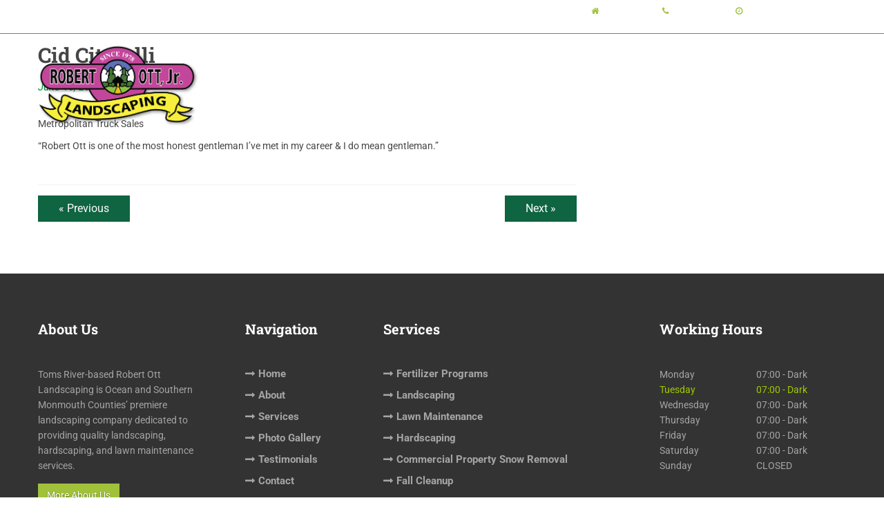

--- FILE ---
content_type: text/html; charset=UTF-8
request_url: https://ottlandscaping.com/testimonial/cid-citarelli/
body_size: 8182
content:
<!DOCTYPE html><html lang="en"><head><meta charset="utf-8"><meta http-equiv="X-UA-Compatible" content="IE=edge"><meta id="nwviewport" name="viewport" content="width=device-width, initial-scale=1"><meta name="google-site-verification" content="94E_KApyZ5mTJ_9lWAR3GrF-zmm3rb-rV9W0Yv9e5XI" /><title>Cid Citarelli | Robert Ott Landscaping</title><link rel="apple-touch-icon" sizes="57x57" href="https://ottlandscaping.com/assets/icons/apple-icon-57x57.png?ver=1.0.0.7"><link rel="apple-touch-icon" sizes="60x60" href="https://ottlandscaping.com/assets/icons/apple-icon-60x60.png?ver=1.0.0.7"><link rel="apple-touch-icon" sizes="72x72" href="https://ottlandscaping.com/assets/icons/apple-icon-72x72.png?ver=1.0.0.7"><link rel="apple-touch-icon" sizes="76x76" href="https://ottlandscaping.com/assets/icons/apple-icon-76x76.png?ver=1.0.0.7"><link rel="apple-touch-icon" sizes="114x114" href="https://ottlandscaping.com/assets/icons/apple-icon-114x114.png?ver=1.0.0.7"><link rel="apple-touch-icon" sizes="120x120" href="https://ottlandscaping.com/assets/icons/apple-icon-120x120.png?ver=1.0.0.7"><link rel="apple-touch-icon" sizes="144x144" href="https://ottlandscaping.com/assets/icons/apple-icon-144x144.png?ver=1.0.0.7"><link rel="apple-touch-icon" sizes="152x152" href="https://ottlandscaping.com/assets/icons/apple-icon-152x152.png?ver=1.0.0.7"><link rel="apple-touch-icon" sizes="180x180" href="https://ottlandscaping.com/assets/icons/apple-icon-180x180.png?ver=1.0.0.7"><link rel="icon" type="image/png" sizes="192x192"  href="https://ottlandscaping.com/assets/icons/android-icon-192x192.png?ver=1.0.0.7"><link rel="icon" type="image/png" sizes="32x32" href="https://ottlandscaping.com/assets/icons/favicon-32x32.png?ver=1.0.0.7"><link rel="icon" type="image/png" sizes="96x96" href="https://ottlandscaping.com/assets/icons/favicon-96x96.png?ver=1.0.0.7"><link rel="icon" type="image/png" sizes="16x16" href="https://ottlandscaping.com/assets/icons/favicon-16x16.png?ver=1.0.0.7"><link rel="manifest" href="https://ottlandscaping.com/assets/icons/manifest.json"><meta name="msapplication-TileColor" content="#ffffff"><meta name="msapplication-TileImage" content="https://ottlandscaping.com/assets/icons/ms-icon-144x144.png?ver=1.0.0.7"><meta name="theme-color" content="#ffffff"><link rel="shortcut icon" href="https://ottlandscaping.com/assets/images/favicon.ico?ver=1.0.0.7" type="image/x-icon"><link rel="icon" href="https://ottlandscaping.com/assets/images/favicon.ico?ver=1.0.0.7" type="image/x-icon"><link rel="profile" href="http://gmpg.org/xfn/11"><meta name='robots' content='index, follow, max-image-preview:large, max-snippet:-1, max-video-preview:-1' /><link rel="canonical" href="https://ottlandscaping.com/testimonial/cid-citarelli/" /><meta property="og:locale" content="en_US" /><meta property="og:type" content="article" /><meta property="og:title" content="Cid Citarelli | Robert Ott Landscaping" /><meta property="og:description" content="Metropolitan Truck Sales &#8220;Robert Ott is one of the most honest gentleman I&#8217;ve met in my career &#038; I do mean gentleman.&#8221;" /><meta property="og:url" content="https://ottlandscaping.com/testimonial/cid-citarelli/" /><meta property="og:site_name" content="Robert Ott Landscaping" /><meta name="twitter:card" content="summary_large_image" /> <script type="application/ld+json" class="yoast-schema-graph">{"@context":"https://schema.org","@graph":[{"@type":"WebPage","@id":"https://ottlandscaping.com/testimonial/cid-citarelli/","url":"https://ottlandscaping.com/testimonial/cid-citarelli/","name":"Cid Citarelli | Robert Ott Landscaping","isPartOf":{"@id":"https://ottlandscaping.com/#website"},"datePublished":"2017-06-16T18:44:58+00:00","breadcrumb":{"@id":"https://ottlandscaping.com/testimonial/cid-citarelli/#breadcrumb"},"inLanguage":"en-US","potentialAction":[{"@type":"ReadAction","target":["https://ottlandscaping.com/testimonial/cid-citarelli/"]}]},{"@type":"BreadcrumbList","@id":"https://ottlandscaping.com/testimonial/cid-citarelli/#breadcrumb","itemListElement":[{"@type":"ListItem","position":1,"name":"Home","item":"https://ottlandscaping.com/"},{"@type":"ListItem","position":2,"name":"Testimonials","item":"https://ottlandscaping.com/testimonial/"},{"@type":"ListItem","position":3,"name":"Cid Citarelli"}]},{"@type":"WebSite","@id":"https://ottlandscaping.com/#website","url":"https://ottlandscaping.com/","name":"Robert Ott Landscaping","description":"Toms River Landscape, Lawn Care, Lawn Maintenance and Hardscape Company","potentialAction":[{"@type":"SearchAction","target":{"@type":"EntryPoint","urlTemplate":"https://ottlandscaping.com/?s={search_term_string}"},"query-input":{"@type":"PropertyValueSpecification","valueRequired":true,"valueName":"search_term_string"}}],"inLanguage":"en-US"}]}</script> <link rel='dns-prefetch' href='//maxcdn.bootstrapcdn.com' /><link rel='dns-prefetch' href='//ajax.aspnetcdn.com' /><link data-optimized="2" rel="stylesheet" href="https://ottlandscaping.com/wp-content/litespeed/css/cedb6b394a1cfa3eec2beccf91d26b40.css?ver=328da" /><link rel="preload" as="image" href="https://ottlandscaping.com/assets/images/logo.png"> <script data-optimized="1" type="text/javascript" src="https://ottlandscaping.com/wp-content/litespeed/js/f0f3aa4f6f975bc904f24a7662b6e9e9.js?ver=6e9e9" id="jquery-js"></script> <!--[if gte IE 9]<style type="text/css">.gradient {
filter: none;
}</style><![endif]--> <script>(function(i,s,o,g,r,a,m){i['GoogleAnalyticsObject']=r;i[r]=i[r]||function(){
  (i[r].q=i[r].q||[]).push(arguments)},i[r].l=1*new Date();a=s.createElement(o),
  m=s.getElementsByTagName(o)[0];a.async=1;a.src=g;m.parentNode.insertBefore(a,m)
  })(window,document,'script','https://www.google-analytics.com/analytics.js','ga');

  ga('create', 'UA-15503528-1', 'auto');
  ga('send', 'pageview');</script> </head><body class="wp-singular ttshowcase-template-default single single-ttshowcase postid-751 wp-theme-netwave"> <script>(function(i,s,o,g,r,a,m){i['GoogleAnalyticsObject']=r;i[r]=i[r]||function(){
		(i[r].q=i[r].q||[]).push(arguments)},i[r].l=1*new Date();a=s.createElement(o),
		m=s.getElementsByTagName(o)[0];a.async=1;a.src=g;m.parentNode.insertBefore(a,m)
		})(window,document,'script','https://www.google-analytics.com/analytics.js','ga');

		ga('create', 'UA-89106035-1', 'auto');
		ga('send', 'pageview');</script> <header class="header hastransition"><div class="wrapper top-menu"><div class="container"><div class="col-sm-5 col-md-5 left"><div id="text-2" class="widget widget_text"><div class="textwidget"><p>Serving Ocean and Southern Monmouth Counties for over 40 years.</p></div></div></div><div class="col-sm-7 col-md-7 right"><div id="text-3" class="widget widget_text"><div class="textwidget"><ul><li><i class="fa fa-home" aria-hidden="true"></i> Toms River, NJ</li><li><i class="fa fa-phone" aria-hidden="true"></i> (732) 929-3520</li><li><i class="fa fa-clock-o" aria-hidden="true"></i> Mon-Sat: 8:00 am - 5:00pm</li></ul></div></div></div></div></div><div class="wrapper branding"><div class="container even-height" data-ev-element="col-item"><div class="col-sm-3 col-md-3 col-lg-3 logo col-item">
<a href="https://ottlandscaping.com/"><img src="https://ottlandscaping.com/assets/images/logo.png" class="img-responsive hastransition" alt="Eastmont Orchards Logo" fetchpriority="high" decoding="sync"/></a>
<button type="button" class="navbar-toggle collapsed menu-toggle">
<span class="sr-only">Toggle navigation</span>
<span class="icon-bar"></span>
<span class="icon-bar"></span>
<span class="icon-bar"></span>
<span class="icon-bar"></span>
</button></div><div class="col-sm-9 col-md-9 col-lg-9 main-nav col-item"><nav id="primary-navigation" class="site-navigation">
<a class="sr-only skip-link" href="#content">Skip to content</a><div class="new-row menu-container"><ul id="primary-menu" class="nav-menu"><li class="menu-item menu-item-type-post_type menu-item-object-page menu-item-home menu-item menu-item-6"><a href="https://ottlandscaping.com/">Home</a></li><li class="menu-item menu-item-type-post_type menu-item-object-page menu-item-has-children menu-item menu-item-358 menu-item-has-children dropdown"><a href="https://ottlandscaping.com/about-robert-ott-landscaping/">About</a><ul class="sub-menu"><li class="menu-item menu-item-type-post_type menu-item-object-page menu-item menu-item-409"><a href="https://ottlandscaping.com/about-robert-ott-landscaping/history-of-robert-ott-landscaping/">History of Robert Ott Landscaping</a></li></ul></li><li class="menu-item menu-item-type-post_type menu-item-object-page menu-item-has-children menu-item menu-item-413 menu-item-has-children dropdown"><a href="https://ottlandscaping.com/services-by-robert-ott-landscaping/">Services</a><ul class="sub-menu"><li class="menu-item menu-item-type-post_type menu-item-object-page menu-item menu-item-825"><a href="https://ottlandscaping.com/services-by-robert-ott-landscaping/fertilizer-programs/">Fertilizer Programs</a></li><li class="menu-item menu-item-type-post_type menu-item-object-page menu-item menu-item-418"><a href="https://ottlandscaping.com/services-by-robert-ott-landscaping/landscaping/">Landscaping</a></li><li class="menu-item menu-item-type-post_type menu-item-object-page menu-item menu-item-427"><a href="https://ottlandscaping.com/services-by-robert-ott-landscaping/lawn-maintenance/">Lawn Maintenance</a></li><li class="menu-item menu-item-type-post_type menu-item-object-page menu-item menu-item-417"><a href="https://ottlandscaping.com/services-by-robert-ott-landscaping/hardscaping/">Hardscaping</a></li><li class="menu-item menu-item-type-post_type menu-item-object-page menu-item menu-item-415"><a href="https://ottlandscaping.com/services-by-robert-ott-landscaping/commercial-property-snow-removal/">Commercial Property Snow Removal</a></li><li class="menu-item menu-item-type-post_type menu-item-object-page menu-item menu-item-416"><a href="https://ottlandscaping.com/services-by-robert-ott-landscaping/fall-cleanup/">Fall Cleanup</a></li></ul></li><li class="menu-item menu-item-type-post_type menu-item-object-page menu-item menu-item-325"><a href="https://ottlandscaping.com/robert-ott-landscaping-photo-gallery/">Photo Gallery</a></li><li class="menu-item menu-item-type-post_type menu-item-object-page menu-item-has-children menu-item menu-item-324 menu-item-has-children dropdown"><a href="https://ottlandscaping.com/testimonials/">Testimonials</a><ul class="sub-menu"><li class="menu-item menu-item-type-post_type menu-item-object-page menu-item menu-item-904"><a href="https://ottlandscaping.com/project-spotlights/">Project Spotlights</a></li></ul></li><li class="menu-item menu-item-type-post_type menu-item-object-page menu-item menu-item-338"><a href="https://ottlandscaping.com/contact-us/">Contact</a></li><li class="menu-item menu-item-type-post_type menu-item-object-page menu-item menu-item-388"><a href="https://ottlandscaping.com/free-estimate/">Free Estimate</a></li></ul></div></nav></div></div></div></header><div class="wrapper page-content single-content"><div class="container"><div class="col-md-8 content-area"><main id="main" class="site-main" role="main"><article id="post-751" class="post-751 ttshowcase type-ttshowcase status-publish hentry"><h1 class="entry-title">Cid Citarelli</h1><span class="published-date">June 16, 2017</span><div class="entry-content"><div class="ttshowcase_single_subtitle">Metropolitan Truck Sales</div><div class="tt_single_page_testimonial_title"></div><div class="tt_single_page_testimonial"></div><p>&#8220;Robert Ott is one of the most honest gentleman I&#8217;ve met in my career &#038; I do mean gentleman.&#8221;</p></div></article><div class="new-row post-navigation">
<a class="btn btn-large btn-primary" data-toggle="tooltip" data-placement="right" href="https://ottlandscaping.com/testimonial/bg-phd/" title="BG, PHD">&laquo; Previous</a>
&nbsp;&nbsp;&nbsp;&nbsp;<a class="btn btn-large btn-primary pull-right" data-toggle="tooltip" data-placement="left" href="https://ottlandscaping.com/testimonial/william-daily/" title="William Daily">Next &raquo;</a></div></main></div><div class="col-md-4 col-lg-4 side-bar"></div></div></div><footer class="wrapper footer no-gap"><div class="container info"><div class="col-sm-3 col-md-3 col-lg-3 column logo"><div id="text-5" class="widget widget_text"><h2 class="widget-title">About Us</h2><div class="textwidget"><p>Toms River-based Robert Ott Landscaping is Ocean and Southern Monmouth Counties’ premiere landscaping company dedicated to providing quality landscaping, hardscaping, and lawn maintenance services.</p><p><a class="btn btn-success" href="http://ottlandscaping.com/about-robert-ott-landscaping/">More About Us</a></p></div></div></div><div class="col-xs-5 col-sm-2 col-md-2 col-lg-2 column navigation"><div id="nav_menu-3" class="widget widget_nav_menu"><h2 class="widget-title">Navigation</h2><div class="menu-main-navigation-container"><ul id="menu-main-navigation" class="menu"><li id="menu-item-6" class="menu-item menu-item-type-post_type menu-item-object-page menu-item-home menu-item-6"><a href="https://ottlandscaping.com/">Home</a></li><li id="menu-item-358" class="menu-item menu-item-type-post_type menu-item-object-page menu-item-has-children menu-item-358 dropdown"><a href="https://ottlandscaping.com/about-robert-ott-landscaping/">About</a><ul class="sub-menu"><li id="menu-item-409" class="menu-item menu-item-type-post_type menu-item-object-page menu-item-409"><a href="https://ottlandscaping.com/about-robert-ott-landscaping/history-of-robert-ott-landscaping/">History of Robert Ott Landscaping</a></li></ul></li><li id="menu-item-413" class="menu-item menu-item-type-post_type menu-item-object-page menu-item-has-children menu-item-413 dropdown"><a href="https://ottlandscaping.com/services-by-robert-ott-landscaping/">Services</a><ul class="sub-menu"><li id="menu-item-825" class="menu-item menu-item-type-post_type menu-item-object-page menu-item-825"><a href="https://ottlandscaping.com/services-by-robert-ott-landscaping/fertilizer-programs/">Fertilizer Programs</a></li><li id="menu-item-418" class="menu-item menu-item-type-post_type menu-item-object-page menu-item-418"><a href="https://ottlandscaping.com/services-by-robert-ott-landscaping/landscaping/">Landscaping</a></li><li id="menu-item-427" class="menu-item menu-item-type-post_type menu-item-object-page menu-item-427"><a href="https://ottlandscaping.com/services-by-robert-ott-landscaping/lawn-maintenance/">Lawn Maintenance</a></li><li id="menu-item-417" class="menu-item menu-item-type-post_type menu-item-object-page menu-item-417"><a href="https://ottlandscaping.com/services-by-robert-ott-landscaping/hardscaping/">Hardscaping</a></li><li id="menu-item-415" class="menu-item menu-item-type-post_type menu-item-object-page menu-item-415"><a href="https://ottlandscaping.com/services-by-robert-ott-landscaping/commercial-property-snow-removal/">Commercial Property Snow Removal</a></li><li id="menu-item-416" class="menu-item menu-item-type-post_type menu-item-object-page menu-item-416"><a href="https://ottlandscaping.com/services-by-robert-ott-landscaping/fall-cleanup/">Fall Cleanup</a></li></ul></li><li id="menu-item-325" class="menu-item menu-item-type-post_type menu-item-object-page menu-item-325"><a href="https://ottlandscaping.com/robert-ott-landscaping-photo-gallery/">Photo Gallery</a></li><li id="menu-item-324" class="menu-item menu-item-type-post_type menu-item-object-page menu-item-has-children menu-item-324 dropdown"><a href="https://ottlandscaping.com/testimonials/">Testimonials</a><ul class="sub-menu"><li id="menu-item-904" class="menu-item menu-item-type-post_type menu-item-object-page menu-item-904"><a href="https://ottlandscaping.com/project-spotlights/">Project Spotlights</a></li></ul></li><li id="menu-item-338" class="menu-item menu-item-type-post_type menu-item-object-page menu-item-338"><a href="https://ottlandscaping.com/contact-us/">Contact</a></li><li id="menu-item-388" class="menu-item menu-item-type-post_type menu-item-object-page menu-item-388"><a href="https://ottlandscaping.com/free-estimate/">Free Estimate</a></li></ul></div></div></div><div class="col-xs-7 col-sm-4 col-md-4 col-lg-4 column services"><div id="nav_menu-4" class="widget widget_nav_menu"><h2 class="widget-title">Services</h2><div class="menu-services-container"><ul id="menu-services" class="menu"><li id="menu-item-824" class="menu-item menu-item-type-post_type menu-item-object-page menu-item-824"><a href="https://ottlandscaping.com/services-by-robert-ott-landscaping/fertilizer-programs/">Fertilizer Programs</a></li><li id="menu-item-426" class="menu-item menu-item-type-post_type menu-item-object-page menu-item-426"><a href="https://ottlandscaping.com/services-by-robert-ott-landscaping/landscaping/">Landscaping</a></li><li id="menu-item-423" class="menu-item menu-item-type-post_type menu-item-object-page menu-item-423"><a href="https://ottlandscaping.com/services-by-robert-ott-landscaping/lawn-maintenance/">Lawn Maintenance</a></li><li id="menu-item-425" class="menu-item menu-item-type-post_type menu-item-object-page menu-item-425"><a href="https://ottlandscaping.com/services-by-robert-ott-landscaping/hardscaping/">Hardscaping</a></li><li id="menu-item-422" class="menu-item menu-item-type-post_type menu-item-object-page menu-item-422"><a href="https://ottlandscaping.com/services-by-robert-ott-landscaping/commercial-property-snow-removal/">Commercial Property Snow Removal</a></li><li id="menu-item-424" class="menu-item menu-item-type-post_type menu-item-object-page menu-item-424"><a href="https://ottlandscaping.com/services-by-robert-ott-landscaping/fall-cleanup/">Fall Cleanup</a></li></ul></div></div></div><div class="col-sm-3 col-md-3 col-lg-3 column business-hours"><div id="nw_businesshours_widget-2" class="widget nw_widget_businesshours"><h2 class="widget-title">Working Hours</h2><div class="textwidget"></div><div class="new-row day-hour  "><div class="col-xs-6 col-sm-6 col-md-6 day">Monday</div><div class="col-xs-6 col-sm-6 col-md-6 hour">07:00 - Dark</div></div><div class="new-row day-hour selected "><div class="col-xs-6 col-sm-6 col-md-6 day">Tuesday</div><div class="col-xs-6 col-sm-6 col-md-6 hour">07:00 - Dark</div></div><div class="new-row day-hour  "><div class="col-xs-6 col-sm-6 col-md-6 day">Wednesday</div><div class="col-xs-6 col-sm-6 col-md-6 hour">07:00 - Dark</div></div><div class="new-row day-hour  "><div class="col-xs-6 col-sm-6 col-md-6 day">Thursday</div><div class="col-xs-6 col-sm-6 col-md-6 hour">07:00 - Dark</div></div><div class="new-row day-hour  "><div class="col-xs-6 col-sm-6 col-md-6 day">Friday</div><div class="col-xs-6 col-sm-6 col-md-6 hour">07:00 - Dark</div></div><div class="new-row day-hour  "><div class="col-xs-6 col-sm-6 col-md-6 day">Saturday</div><div class="col-xs-6 col-sm-6 col-md-6 hour">07:00 - Dark</div></div><div class="new-row day-hour  "><div class="col-xs-6 col-sm-6 col-md-6 day">Sunday</div><div class="col-xs-6 col-sm-6 col-md-6 hour">CLOSED</div></div></div></div></div><div class="wrapper footer-copyright"><div class="container"><div class="col-sm-6 col-md-6">© Copyright 2008-2026, Robert Ott Landscaping, Aleia Jean LLC all rights reserved.</div><div class="col-sm-6 col-md-6 development-team">Designed and Developed by Netwave Interactive</div></div></div></footer> <script>var siteURL='https://ottlandscaping.com/';var dateTime='Tuesday, January 20, 2026';var _nonce_security='e48ea924a5';var page_id='751';var page_title='Cid Citarelli';jQuery(document).ready(function(){jQuery('.twitter-block').on('DOMSubtreeModified propertychange',"#twitter-widget-0",function(){jQuery(".twitter-timeline").contents().find(".timeline-Tweet-media").css("display","none");jQuery(".twitter-block").css("height","100%")})})</script> <script type="speculationrules">{"prefetch":[{"source":"document","where":{"and":[{"href_matches":"\/*"},{"not":{"href_matches":["\/wp-*.php","\/wp-admin\/*","\/media\/*","\/wp-content\/*","\/wp-content\/plugins\/*","\/wp-content\/themes\/netwave\/*","\/*\\?(.+)"]}},{"not":{"selector_matches":"a[rel~=\"nofollow\"]"}},{"not":{"selector_matches":".no-prefetch, .no-prefetch a"}}]},"eagerness":"conservative"}]}</script> <script data-optimized="1" type="text/javascript" src="https://ottlandscaping.com/wp-content/litespeed/js/0aca2cfd48a37e2720b3b8a67ad3882d.js?ver=69093" id="wp-hooks-js"></script> <script data-optimized="1" type="text/javascript" src="https://ottlandscaping.com/wp-content/litespeed/js/1cbcffc5c071667c87985170d19d3a0c.js?ver=50ed1" id="wp-i18n-js"></script> <script data-optimized="1" type="text/javascript" id="wp-i18n-js-after">wp.i18n.setLocaleData({'text direction\u0004ltr':['ltr']})</script> <script data-optimized="1" type="text/javascript" src="https://ottlandscaping.com/wp-content/litespeed/js/fc9a16ab63e1a88b35fbde1ac9ac09f1.js?ver=b4334" id="swv-js"></script> <script data-optimized="1" type="text/javascript" id="contact-form-7-js-before">var wpcf7={"api":{"root":"https:\/\/ottlandscaping.com\/wp-json\/","namespace":"contact-form-7\/v1"},"cached":1}</script> <script data-optimized="1" type="text/javascript" src="https://ottlandscaping.com/wp-content/litespeed/js/fbd0d87c110a1b7f7d70c624906496f7.js?ver=a7014" id="contact-form-7-js"></script> <script data-optimized="1" type="text/javascript" src="https://ottlandscaping.com/wp-content/litespeed/js/defe7c3fae452c6fc5f822a487c60f14.js?ver=60f14" id="bootstrap-script-js"></script> <script data-optimized="1" type="text/javascript" src="https://ottlandscaping.com/wp-content/litespeed/js/e0ba3bdc16e8442ed10ed20abd420395.js?ver=d6580" id="flexslider-script-js"></script> <script data-optimized="1" type="text/javascript" src="https://ottlandscaping.com/wp-content/litespeed/js/3b0598a8ac39f822551a27140e74803c.js?ver=b9b0a" id="slick-script-js"></script> <script data-optimized="1" type="text/javascript" src="https://ottlandscaping.com/wp-content/litespeed/js/5e3156e7f0ad6b295aaea9918752b454.js?ver=b2cd7" id="justifiedgallery-script-js"></script> <script data-optimized="1" type="text/javascript" src="https://ottlandscaping.com/wp-content/litespeed/js/ceab7a5ccb306ba47bbfc600859d6b75.js?ver=b5b71" id="core-script-js"></script> <script data-no-optimize="1">window.lazyLoadOptions=Object.assign({},{threshold:300},window.lazyLoadOptions||{});!function(t,e){"object"==typeof exports&&"undefined"!=typeof module?module.exports=e():"function"==typeof define&&define.amd?define(e):(t="undefined"!=typeof globalThis?globalThis:t||self).LazyLoad=e()}(this,function(){"use strict";function e(){return(e=Object.assign||function(t){for(var e=1;e<arguments.length;e++){var n,a=arguments[e];for(n in a)Object.prototype.hasOwnProperty.call(a,n)&&(t[n]=a[n])}return t}).apply(this,arguments)}function o(t){return e({},at,t)}function l(t,e){return t.getAttribute(gt+e)}function c(t){return l(t,vt)}function s(t,e){return function(t,e,n){e=gt+e;null!==n?t.setAttribute(e,n):t.removeAttribute(e)}(t,vt,e)}function i(t){return s(t,null),0}function r(t){return null===c(t)}function u(t){return c(t)===_t}function d(t,e,n,a){t&&(void 0===a?void 0===n?t(e):t(e,n):t(e,n,a))}function f(t,e){et?t.classList.add(e):t.className+=(t.className?" ":"")+e}function _(t,e){et?t.classList.remove(e):t.className=t.className.replace(new RegExp("(^|\\s+)"+e+"(\\s+|$)")," ").replace(/^\s+/,"").replace(/\s+$/,"")}function g(t){return t.llTempImage}function v(t,e){!e||(e=e._observer)&&e.unobserve(t)}function b(t,e){t&&(t.loadingCount+=e)}function p(t,e){t&&(t.toLoadCount=e)}function n(t){for(var e,n=[],a=0;e=t.children[a];a+=1)"SOURCE"===e.tagName&&n.push(e);return n}function h(t,e){(t=t.parentNode)&&"PICTURE"===t.tagName&&n(t).forEach(e)}function a(t,e){n(t).forEach(e)}function m(t){return!!t[lt]}function E(t){return t[lt]}function I(t){return delete t[lt]}function y(e,t){var n;m(e)||(n={},t.forEach(function(t){n[t]=e.getAttribute(t)}),e[lt]=n)}function L(a,t){var o;m(a)&&(o=E(a),t.forEach(function(t){var e,n;e=a,(t=o[n=t])?e.setAttribute(n,t):e.removeAttribute(n)}))}function k(t,e,n){f(t,e.class_loading),s(t,st),n&&(b(n,1),d(e.callback_loading,t,n))}function A(t,e,n){n&&t.setAttribute(e,n)}function O(t,e){A(t,rt,l(t,e.data_sizes)),A(t,it,l(t,e.data_srcset)),A(t,ot,l(t,e.data_src))}function w(t,e,n){var a=l(t,e.data_bg_multi),o=l(t,e.data_bg_multi_hidpi);(a=nt&&o?o:a)&&(t.style.backgroundImage=a,n=n,f(t=t,(e=e).class_applied),s(t,dt),n&&(e.unobserve_completed&&v(t,e),d(e.callback_applied,t,n)))}function x(t,e){!e||0<e.loadingCount||0<e.toLoadCount||d(t.callback_finish,e)}function M(t,e,n){t.addEventListener(e,n),t.llEvLisnrs[e]=n}function N(t){return!!t.llEvLisnrs}function z(t){if(N(t)){var e,n,a=t.llEvLisnrs;for(e in a){var o=a[e];n=e,o=o,t.removeEventListener(n,o)}delete t.llEvLisnrs}}function C(t,e,n){var a;delete t.llTempImage,b(n,-1),(a=n)&&--a.toLoadCount,_(t,e.class_loading),e.unobserve_completed&&v(t,n)}function R(i,r,c){var l=g(i)||i;N(l)||function(t,e,n){N(t)||(t.llEvLisnrs={});var a="VIDEO"===t.tagName?"loadeddata":"load";M(t,a,e),M(t,"error",n)}(l,function(t){var e,n,a,o;n=r,a=c,o=u(e=i),C(e,n,a),f(e,n.class_loaded),s(e,ut),d(n.callback_loaded,e,a),o||x(n,a),z(l)},function(t){var e,n,a,o;n=r,a=c,o=u(e=i),C(e,n,a),f(e,n.class_error),s(e,ft),d(n.callback_error,e,a),o||x(n,a),z(l)})}function T(t,e,n){var a,o,i,r,c;t.llTempImage=document.createElement("IMG"),R(t,e,n),m(c=t)||(c[lt]={backgroundImage:c.style.backgroundImage}),i=n,r=l(a=t,(o=e).data_bg),c=l(a,o.data_bg_hidpi),(r=nt&&c?c:r)&&(a.style.backgroundImage='url("'.concat(r,'")'),g(a).setAttribute(ot,r),k(a,o,i)),w(t,e,n)}function G(t,e,n){var a;R(t,e,n),a=e,e=n,(t=Et[(n=t).tagName])&&(t(n,a),k(n,a,e))}function D(t,e,n){var a;a=t,(-1<It.indexOf(a.tagName)?G:T)(t,e,n)}function S(t,e,n){var a;t.setAttribute("loading","lazy"),R(t,e,n),a=e,(e=Et[(n=t).tagName])&&e(n,a),s(t,_t)}function V(t){t.removeAttribute(ot),t.removeAttribute(it),t.removeAttribute(rt)}function j(t){h(t,function(t){L(t,mt)}),L(t,mt)}function F(t){var e;(e=yt[t.tagName])?e(t):m(e=t)&&(t=E(e),e.style.backgroundImage=t.backgroundImage)}function P(t,e){var n;F(t),n=e,r(e=t)||u(e)||(_(e,n.class_entered),_(e,n.class_exited),_(e,n.class_applied),_(e,n.class_loading),_(e,n.class_loaded),_(e,n.class_error)),i(t),I(t)}function U(t,e,n,a){var o;n.cancel_on_exit&&(c(t)!==st||"IMG"===t.tagName&&(z(t),h(o=t,function(t){V(t)}),V(o),j(t),_(t,n.class_loading),b(a,-1),i(t),d(n.callback_cancel,t,e,a)))}function $(t,e,n,a){var o,i,r=(i=t,0<=bt.indexOf(c(i)));s(t,"entered"),f(t,n.class_entered),_(t,n.class_exited),o=t,i=a,n.unobserve_entered&&v(o,i),d(n.callback_enter,t,e,a),r||D(t,n,a)}function q(t){return t.use_native&&"loading"in HTMLImageElement.prototype}function H(t,o,i){t.forEach(function(t){return(a=t).isIntersecting||0<a.intersectionRatio?$(t.target,t,o,i):(e=t.target,n=t,a=o,t=i,void(r(e)||(f(e,a.class_exited),U(e,n,a,t),d(a.callback_exit,e,n,t))));var e,n,a})}function B(e,n){var t;tt&&!q(e)&&(n._observer=new IntersectionObserver(function(t){H(t,e,n)},{root:(t=e).container===document?null:t.container,rootMargin:t.thresholds||t.threshold+"px"}))}function J(t){return Array.prototype.slice.call(t)}function K(t){return t.container.querySelectorAll(t.elements_selector)}function Q(t){return c(t)===ft}function W(t,e){return e=t||K(e),J(e).filter(r)}function X(e,t){var n;(n=K(e),J(n).filter(Q)).forEach(function(t){_(t,e.class_error),i(t)}),t.update()}function t(t,e){var n,a,t=o(t);this._settings=t,this.loadingCount=0,B(t,this),n=t,a=this,Y&&window.addEventListener("online",function(){X(n,a)}),this.update(e)}var Y="undefined"!=typeof window,Z=Y&&!("onscroll"in window)||"undefined"!=typeof navigator&&/(gle|ing|ro)bot|crawl|spider/i.test(navigator.userAgent),tt=Y&&"IntersectionObserver"in window,et=Y&&"classList"in document.createElement("p"),nt=Y&&1<window.devicePixelRatio,at={elements_selector:".lazy",container:Z||Y?document:null,threshold:300,thresholds:null,data_src:"src",data_srcset:"srcset",data_sizes:"sizes",data_bg:"bg",data_bg_hidpi:"bg-hidpi",data_bg_multi:"bg-multi",data_bg_multi_hidpi:"bg-multi-hidpi",data_poster:"poster",class_applied:"applied",class_loading:"litespeed-loading",class_loaded:"litespeed-loaded",class_error:"error",class_entered:"entered",class_exited:"exited",unobserve_completed:!0,unobserve_entered:!1,cancel_on_exit:!0,callback_enter:null,callback_exit:null,callback_applied:null,callback_loading:null,callback_loaded:null,callback_error:null,callback_finish:null,callback_cancel:null,use_native:!1},ot="src",it="srcset",rt="sizes",ct="poster",lt="llOriginalAttrs",st="loading",ut="loaded",dt="applied",ft="error",_t="native",gt="data-",vt="ll-status",bt=[st,ut,dt,ft],pt=[ot],ht=[ot,ct],mt=[ot,it,rt],Et={IMG:function(t,e){h(t,function(t){y(t,mt),O(t,e)}),y(t,mt),O(t,e)},IFRAME:function(t,e){y(t,pt),A(t,ot,l(t,e.data_src))},VIDEO:function(t,e){a(t,function(t){y(t,pt),A(t,ot,l(t,e.data_src))}),y(t,ht),A(t,ct,l(t,e.data_poster)),A(t,ot,l(t,e.data_src)),t.load()}},It=["IMG","IFRAME","VIDEO"],yt={IMG:j,IFRAME:function(t){L(t,pt)},VIDEO:function(t){a(t,function(t){L(t,pt)}),L(t,ht),t.load()}},Lt=["IMG","IFRAME","VIDEO"];return t.prototype={update:function(t){var e,n,a,o=this._settings,i=W(t,o);{if(p(this,i.length),!Z&&tt)return q(o)?(e=o,n=this,i.forEach(function(t){-1!==Lt.indexOf(t.tagName)&&S(t,e,n)}),void p(n,0)):(t=this._observer,o=i,t.disconnect(),a=t,void o.forEach(function(t){a.observe(t)}));this.loadAll(i)}},destroy:function(){this._observer&&this._observer.disconnect(),K(this._settings).forEach(function(t){I(t)}),delete this._observer,delete this._settings,delete this.loadingCount,delete this.toLoadCount},loadAll:function(t){var e=this,n=this._settings;W(t,n).forEach(function(t){v(t,e),D(t,n,e)})},restoreAll:function(){var e=this._settings;K(e).forEach(function(t){P(t,e)})}},t.load=function(t,e){e=o(e);D(t,e)},t.resetStatus=function(t){i(t)},t}),function(t,e){"use strict";function n(){e.body.classList.add("litespeed_lazyloaded")}function a(){console.log("[LiteSpeed] Start Lazy Load"),o=new LazyLoad(Object.assign({},t.lazyLoadOptions||{},{elements_selector:"[data-lazyloaded]",callback_finish:n})),i=function(){o.update()},t.MutationObserver&&new MutationObserver(i).observe(e.documentElement,{childList:!0,subtree:!0,attributes:!0})}var o,i;t.addEventListener?t.addEventListener("load",a,!1):t.attachEvent("onload",a)}(window,document);</script></body></html>
<!-- Page optimized by LiteSpeed Cache @2026-01-20 03:11:17 -->

<!-- Page cached by LiteSpeed Cache 7.6.2 on 2026-01-20 03:11:17 -->

--- FILE ---
content_type: text/plain
request_url: https://www.google-analytics.com/j/collect?v=1&_v=j102&a=1513199618&t=pageview&_s=1&dl=https%3A%2F%2Fottlandscaping.com%2Ftestimonial%2Fcid-citarelli%2F&ul=en-us%40posix&dt=Cid%20Citarelli%20%7C%20Robert%20Ott%20Landscaping&sr=1280x720&vp=1280x720&_u=IEBAAEABAAAAACAAI~&jid=1264709844&gjid=783721343&cid=718721503.1768878679&tid=UA-15503528-1&_gid=1907520166.1768878679&_r=1&_slc=1&z=637309631
body_size: -452
content:
2,cG-F146T26Z54

--- FILE ---
content_type: application/javascript
request_url: https://ottlandscaping.com/wp-content/litespeed/js/ceab7a5ccb306ba47bbfc600859d6b75.js?ver=b5b71
body_size: 9446
content:
(function(root,factory){if(typeof define==="function"&&define.amd){define(["jquery"],factory)}else if(typeof exports==="object"){module.exports=factory(require("jquery"))}else{root.lightbox=factory(root.jQuery)}})(this,function($){function Lightbox(options){this.album=[];this.currentImageIndex=void 0;this.init();this.options=$.extend({},this.constructor.defaults);this.option(options)}Lightbox.defaults={albumLabel:"Image %1 of %2",alwaysShowNavOnTouchDevices:!1,fadeDuration:500,fitImagesInViewport:!0,positionFromTop:50,resizeDuration:700,showImageNumberLabel:!0,wrapAround:!1,disableScrolling:!1};Lightbox.prototype.option=function(options){$.extend(this.options,options)};Lightbox.prototype.imageCountLabel=function(currentImageNum,totalImages){return this.options.albumLabel.replace(/%1/g,currentImageNum).replace(/%2/g,totalImages)};Lightbox.prototype.init=function(){this.enable();this.build()};Lightbox.prototype.enable=function(){var self=this;$("body").on("click","a[rel^=lightbox], area[rel^=lightbox], a[data-lightbox], area[data-lightbox]",function(event){self.start($(event.currentTarget));return!1})};Lightbox.prototype.build=function(){var self=this;$('<div id="lightboxOverlay" class="lightboxOverlay"></div><div id="lightbox" class="lightbox"><div class="lb-outerContainer"><div class="lb-container"><img class="lb-image" src="[data-uri]" /><div class="lb-nav"><a class="lb-prev" href="" ></a><a class="lb-next" href="" ></a></div><div class="lb-loader"><a class="lb-cancel"></a></div></div></div><div class="lb-dataContainer"><div class="lb-data"><div class="lb-details"><span class="lb-caption"></span><span class="lb-number"></span></div><div class="lb-closeContainer"><a class="lb-close"></a></div></div></div></div>').appendTo($("body"));this.$lightbox=$("#lightbox");this.$overlay=$("#lightboxOverlay");this.$outerContainer=this.$lightbox.find(".lb-outerContainer");this.$container=this.$lightbox.find(".lb-container");this.containerTopPadding=parseInt(this.$container.css("padding-top"),10);this.containerRightPadding=parseInt(this.$container.css("padding-right"),10);this.containerBottomPadding=parseInt(this.$container.css("padding-bottom"),10);this.containerLeftPadding=parseInt(this.$container.css("padding-left"),10);this.$overlay.hide().on("click",function(){self.end();return!1});this.$lightbox.hide().on("click",function(event){if($(event.target).attr("id")==="lightbox"){self.end()}return!1});this.$outerContainer.on("click",function(event){if($(event.target).attr("id")==="lightbox"){self.end()}return!1});this.$lightbox.find(".lb-prev").on("click",function(){if(self.currentImageIndex===0){self.changeImage(self.album.length-1)}else{self.changeImage(self.currentImageIndex-1)}return!1});this.$lightbox.find(".lb-next").on("click",function(){if(self.currentImageIndex===self.album.length-1){self.changeImage(0)}else{self.changeImage(self.currentImageIndex+1)}return!1});this.$lightbox.find(".lb-loader, .lb-close").on("click",function(){self.end();return!1})};Lightbox.prototype.start=function($link){var self=this;var $window=$(window);$window.on("resize",$.proxy(this.sizeOverlay,this));$("select, object, embed").css({visibility:"hidden"});this.sizeOverlay();this.album=[];var imageNumber=0;function addToAlbum($link){self.album.push({link:$link.attr("href"),title:$link.attr("data-title")||$link.attr("title")})}var dataLightboxValue=$link.attr("data-lightbox");var $links;if(dataLightboxValue){$links=$($link.prop("tagName")+'[data-lightbox="'+dataLightboxValue+'"]');for(var i=0;i<$links.length;i=++i){addToAlbum($($links[i]));if($links[i]===$link[0]){imageNumber=i}}}else{if($link.attr("rel")==="lightbox"){addToAlbum($link)}else{$links=$($link.prop("tagName")+'[rel="'+$link.attr("rel")+'"]');for(var j=0;j<$links.length;j=++j){addToAlbum($($links[j]));if($links[j]===$link[0]){imageNumber=j}}}}var top=$window.scrollTop()+this.options.positionFromTop;var left=$window.scrollLeft();this.$lightbox.css({top:top+"px",left:left+"px"}).fadeIn(this.options.fadeDuration);if(this.options.disableScrolling){$("body").addClass("lb-disable-scrolling")}this.changeImage(imageNumber)};Lightbox.prototype.changeImage=function(imageNumber){var self=this;this.disableKeyboardNav();var $image=this.$lightbox.find(".lb-image");this.$overlay.fadeIn(this.options.fadeDuration);$(".lb-loader").fadeIn("slow");this.$lightbox.find(".lb-image, .lb-nav, .lb-prev, .lb-next, .lb-dataContainer, .lb-numbers, .lb-caption").hide();this.$outerContainer.addClass("animating");var preloader=new Image;preloader.onload=function(){var $preloader;var imageHeight;var imageWidth;var maxImageHeight;var maxImageWidth;var windowHeight;var windowWidth;$image.attr("src",self.album[imageNumber].link);$preloader=$(preloader);$image.width(preloader.width);$image.height(preloader.height);if(self.options.fitImagesInViewport){windowWidth=$(window).width();windowHeight=$(window).height();maxImageWidth=windowWidth-self.containerLeftPadding-self.containerRightPadding-20;maxImageHeight=windowHeight-self.containerTopPadding-self.containerBottomPadding-120;if(self.options.maxWidth&&self.options.maxWidth<maxImageWidth){maxImageWidth=self.options.maxWidth}if(self.options.maxHeight&&self.options.maxHeight<maxImageWidth){maxImageHeight=self.options.maxHeight}if(preloader.width>maxImageWidth||preloader.height>maxImageHeight){if(preloader.width/maxImageWidth>preloader.height/maxImageHeight){imageWidth=maxImageWidth;imageHeight=parseInt(preloader.height/(preloader.width/imageWidth),10);$image.width(imageWidth);$image.height(imageHeight)}else{imageHeight=maxImageHeight;imageWidth=parseInt(preloader.width/(preloader.height/imageHeight),10);$image.width(imageWidth);$image.height(imageHeight)}}}self.sizeContainer($image.width(),$image.height())};preloader.src=this.album[imageNumber].link;this.currentImageIndex=imageNumber};Lightbox.prototype.sizeOverlay=function(){this.$overlay.width($(document).width()).height($(document).height())};Lightbox.prototype.sizeContainer=function(imageWidth,imageHeight){var self=this;var oldWidth=this.$outerContainer.outerWidth();var oldHeight=this.$outerContainer.outerHeight();var newWidth=imageWidth+this.containerLeftPadding+this.containerRightPadding;var newHeight=imageHeight+this.containerTopPadding+this.containerBottomPadding;function postResize(){self.$lightbox.find(".lb-dataContainer").width(newWidth);self.$lightbox.find(".lb-prevLink").height(newHeight);self.$lightbox.find(".lb-nextLink").height(newHeight);self.showImage()}if(oldWidth!==newWidth||oldHeight!==newHeight){this.$outerContainer.animate({width:newWidth,height:newHeight},this.options.resizeDuration,"swing",function(){postResize()})}else{postResize()}};Lightbox.prototype.showImage=function(){this.$lightbox.find(".lb-loader").stop(!0).hide();this.$lightbox.find(".lb-image").fadeIn("slow");this.updateNav();this.updateDetails();this.preloadNeighboringImages();this.enableKeyboardNav()};Lightbox.prototype.updateNav=function(){var alwaysShowNav=!1;try{document.createEvent("TouchEvent");alwaysShowNav=this.options.alwaysShowNavOnTouchDevices?true:!1}catch(e){}this.$lightbox.find(".lb-nav").show();if(this.album.length>1){if(this.options.wrapAround){if(alwaysShowNav){this.$lightbox.find(".lb-prev, .lb-next").css("opacity","1")}this.$lightbox.find(".lb-prev, .lb-next").show()}else{if(this.currentImageIndex>0){this.$lightbox.find(".lb-prev").show();if(alwaysShowNav){this.$lightbox.find(".lb-prev").css("opacity","1")}}if(this.currentImageIndex<this.album.length-1){this.$lightbox.find(".lb-next").show();if(alwaysShowNav){this.$lightbox.find(".lb-next").css("opacity","1")}}}}};Lightbox.prototype.updateDetails=function(){var self=this;if(typeof this.album[this.currentImageIndex].title!=="undefined"&&this.album[this.currentImageIndex].title!==""){this.$lightbox.find(".lb-caption").html(this.album[this.currentImageIndex].title).fadeIn("fast").find("a").on("click",function(event){if($(this).attr("target")!==undefined){window.open($(this).attr("href"),$(this).attr("target"))}else{location.href=$(this).attr("href")}})}if(this.album.length>1&&this.options.showImageNumberLabel){var labelText=this.imageCountLabel(this.currentImageIndex+1,this.album.length);this.$lightbox.find(".lb-number").text(labelText).fadeIn("fast")}else{this.$lightbox.find(".lb-number").hide()}this.$outerContainer.removeClass("animating");this.$lightbox.find(".lb-dataContainer").fadeIn(this.options.resizeDuration,function(){return self.sizeOverlay()})};Lightbox.prototype.preloadNeighboringImages=function(){if(this.album.length>this.currentImageIndex+1){var preloadNext=new Image;preloadNext.src=this.album[this.currentImageIndex+1].link}if(this.currentImageIndex>0){var preloadPrev=new Image;preloadPrev.src=this.album[this.currentImageIndex-1].link}};Lightbox.prototype.enableKeyboardNav=function(){$(document).on("keyup.keyboard",$.proxy(this.keyboardAction,this))};Lightbox.prototype.disableKeyboardNav=function(){$(document).off(".keyboard")};Lightbox.prototype.keyboardAction=function(event){var KEYCODE_ESC=27;var KEYCODE_LEFTARROW=37;var KEYCODE_RIGHTARROW=39;var keycode=event.keyCode;var key=String.fromCharCode(keycode).toLowerCase();if(keycode===KEYCODE_ESC||key.match(/x|o|c/)){this.end()}else if(key==="p"||keycode===KEYCODE_LEFTARROW){if(this.currentImageIndex!==0){this.changeImage(this.currentImageIndex-1)}else if(this.options.wrapAround&&this.album.length>1){this.changeImage(this.album.length-1)}}else if(key==="n"||keycode===KEYCODE_RIGHTARROW){if(this.currentImageIndex!==this.album.length-1){this.changeImage(this.currentImageIndex+1)}else if(this.options.wrapAround&&this.album.length>1){this.changeImage(0)}}};Lightbox.prototype.end=function(){this.disableKeyboardNav();$(window).off("resize",this.sizeOverlay);this.$lightbox.fadeOut(this.options.fadeDuration);this.$overlay.fadeOut(this.options.fadeDuration);$("select, object, embed").css({visibility:"visible"});if(this.options.disableScrolling){$("body").removeClass("lb-disable-scrolling")}};return new Lightbox});(function(){if(navigator.userAgent.match(/IEMobile\/10\.0/)){var msViewportStyle=document.createElement("style");msViewportStyle.appendChild(document.createTextNode("@-ms-viewport{width:auto!important}"));document.querySelector("head").appendChild(msViewportStyle)}})();(function(a){(jQuery.browser=jQuery.browser||{}).mobile=/(android|bb\d+|meego).+mobile|avantgo|bada\/|blackberry|blazer|compal|elaine|fennec|hiptop|iemobile|ip(hone|od)|iris|kindle|lge |maemo|midp|mmp|mobile.+firefox|netfront|opera m(ob|in)i|palm( os)?|phone|p(ixi|re)\/|plucker|pocket|psp|series(4|6)0|symbian|treo|up\.(browser|link)|vodafone|wap|windows ce|xda|xiino/i.test(a)||/1207|6310|6590|3gso|4thp|50[1-6]i|770s|802s|a wa|abac|ac(er|oo|s\-)|ai(ko|rn)|al(av|ca|co)|amoi|an(ex|ny|yw)|aptu|ar(ch|go)|as(te|us)|attw|au(di|\-m|r |s )|avan|be(ck|ll|nq)|bi(lb|rd)|bl(ac|az)|br(e|v)w|bumb|bw\-(n|u)|c55\/|capi|ccwa|cdm\-|cell|chtm|cldc|cmd\-|co(mp|nd)|craw|da(it|ll|ng)|dbte|dc\-s|devi|dica|dmob|do(c|p)o|ds(12|\-d)|el(49|ai)|em(l2|ul)|er(ic|k0)|esl8|ez([4-7]0|os|wa|ze)|fetc|fly(\-|_)|g1 u|g560|gene|gf\-5|g\-mo|go(\.w|od)|gr(ad|un)|haie|hcit|hd\-(m|p|t)|hei\-|hi(pt|ta)|hp( i|ip)|hs\-c|ht(c(\-| |_|a|g|p|s|t)|tp)|hu(aw|tc)|i\-(20|go|ma)|i230|iac( |\-|\/)|ibro|idea|ig01|ikom|im1k|inno|ipaq|iris|ja(t|v)a|jbro|jemu|jigs|kddi|keji|kgt( |\/)|klon|kpt |kwc\-|kyo(c|k)|le(no|xi)|lg( g|\/(k|l|u)|50|54|\-[a-w])|libw|lynx|m1\-w|m3ga|m50\/|ma(te|ui|xo)|mc(01|21|ca)|m\-cr|me(rc|ri)|mi(o8|oa|ts)|mmef|mo(01|02|bi|de|do|t(\-| |o|v)|zz)|mt(50|p1|v )|mwbp|mywa|n10[0-2]|n20[2-3]|n30(0|2)|n50(0|2|5)|n7(0(0|1)|10)|ne((c|m)\-|on|tf|wf|wg|wt)|nok(6|i)|nzph|o2im|op(ti|wv)|oran|owg1|p800|pan(a|d|t)|pdxg|pg(13|\-([1-8]|c))|phil|pire|pl(ay|uc)|pn\-2|po(ck|rt|se)|prox|psio|pt\-g|qa\-a|qc(07|12|21|32|60|\-[2-7]|i\-)|qtek|r380|r600|raks|rim9|ro(ve|zo)|s55\/|sa(ge|ma|mm|ms|ny|va)|sc(01|h\-|oo|p\-)|sdk\/|se(c(\-|0|1)|47|mc|nd|ri)|sgh\-|shar|sie(\-|m)|sk\-0|sl(45|id)|sm(al|ar|b3|it|t5)|so(ft|ny)|sp(01|h\-|v\-|v )|sy(01|mb)|t2(18|50)|t6(00|10|18)|ta(gt|lk)|tcl\-|tdg\-|tel(i|m)|tim\-|t\-mo|to(pl|sh)|ts(70|m\-|m3|m5)|tx\-9|up(\.b|g1|si)|utst|v400|v750|veri|vi(rg|te)|vk(40|5[0-3]|\-v)|vm40|voda|vulc|vx(52|53|60|61|70|80|81|83|85|98)|w3c(\-| )|webc|whit|wi(g |nc|nw)|wmlb|wonu|x700|yas\-|your|zeto|zte\-/i.test(a.substr(0,4))})(navigator.userAgent||navigator.vendor||window.opera);(function(factory){if(typeof define==="function"&&define.amd){define(factory)}else if(typeof exports==="object"){module.exports=factory()}else{var _OldCookies=window.Cookies;var api=window.Cookies=factory(window.jQuery);api.noConflict=function(){window.Cookies=_OldCookies;return api}}})(function(){function extend(){var i=0;var result={};for(;i<arguments.length;i++){var attributes=arguments[i];for(var key in attributes){result[key]=attributes[key]}}return result}function init(converter){function api(key,value,attributes){var result;if(arguments.length>1){attributes=extend({path:"/"},api.defaults,attributes);if(typeof attributes.expires==="number"){var expires=new Date;expires.setMilliseconds(expires.getMilliseconds()+attributes.expires*864e5);attributes.expires=expires}try{result=JSON.stringify(value);if(/^[\{\[]/.test(result)){value=result}}catch(e){}value=encodeURIComponent(String(value));value=value.replace(/%(23|24|26|2B|3A|3C|3E|3D|2F|3F|40|5B|5D|5E|60|7B|7D|7C)/g,decodeURIComponent);key=encodeURIComponent(String(key));key=key.replace(/%(23|24|26|2B|5E|60|7C)/g,decodeURIComponent);key=key.replace(/[\(\)]/g,escape);return document.cookie=[key,"=",value,attributes.expires&&"; expires="+attributes.expires.toUTCString(),attributes.path&&"; path="+attributes.path,attributes.domain&&"; domain="+attributes.domain,attributes.secure?"; secure":""].join("")}if(!key){result={}}var cookies=document.cookie?document.cookie.split("; "):[];var rdecode=/(%[0-9A-Z]{2})+/g;var i=0;for(;i<cookies.length;i++){var parts=cookies[i].split("=");var name=parts[0].replace(rdecode,decodeURIComponent);var cookie=parts.slice(1).join("=");if(cookie.charAt(0)==='"'){cookie=cookie.slice(1,-1)}cookie=converter&&converter(cookie,name)||cookie.replace(rdecode,decodeURIComponent);if(this.json){try{cookie=JSON.parse(cookie)}catch(e){}}if(key===name){result=cookie;break}if(!key){result[name]=cookie}}return result}api.get=api.set=api;api.getJSON=function(){return api.apply({json:!0},[].slice.call(arguments))};api.defaults={};api.remove=function(key,attributes){api(key,"",extend(attributes,{expires:-1}))};api.withConverter=init;return api}return init()});function createCookie(name,value,days){var expires;if(days){var date=new Date;date.setTime(date.getTime()+days*24*60*60*1e3);expires="; expires="+date.toGMTString()}else{expires=""}document.cookie=encodeURIComponent(name)+"="+encodeURIComponent(value)+expires+"; path=/"}function readCookie(name){var nameEQ=encodeURIComponent(name)+"=";var ca=document.cookie.split(";");for(var i=0;i<ca.length;i++){var c=ca[i];while(c.charAt(0)===" ")c=c.substring(1,c.length);if(c.indexOf(nameEQ)===0)return decodeURIComponent(c.substring(nameEQ.length,c.length))}return null}function eraseCookie(name){createCookie(name,"",-1)}if(Cookies.get("nw_pages_path")=="undefined"){Cookies.set("nw_pages_path","")}if(typeof page_id!=="undefined"&&page_id!==""){pageslist=Cookies.get("nw_pages_path");var pageslistArray=new Array;if(typeof pageslist=="undefined"||pageslist==""){pageslistArray[0]=page_id.toString();Cookies.set("nw_pages_path",pageslistArray)}else{pageslistArray=JSON.parse(pageslist);if(typeof pageslistArray!=="string"&&typeof pageslistArray!=="number"){if($.inArray(page_id,pageslistArray)==-1){pageslistArray.push(page_id.toString());Cookies.set("nw_pages_path",pageslistArray)}}else{if(pageslistArray!==page_id){pageslistArray=pageslistArray;pageslistArray=[pageslistArray,page_id.toString()];Cookies.set("nw_pages_path",pageslistArray)}}}}jQuery.fn.hasAttr=function(name){var temp=this.attr(name);if(typeof temp!==typeof undefined&&temp!==!1&&temp!=="")return!0;else return!1};function IsEmail(email){var regex=/^([a-zA-Z0-9_.+-])+\@(([a-zA-Z0-9-])+\.)+([a-zA-Z0-9]{2,4})+$/;return regex.test(email)}function validatePhone(txtPhone){var filter=/^((\+[1-9]{1,4}[ \-]*)|(\([0-9]{2,3}\)[ \-]*)|([0-9]{2,4})[ \-]*)*?[0-9]{3,4}?[ \-]*[0-9]{3,4}?$/;if(filter.test(txtPhone)){return!0}else{return!1}}jQuery("body").append('<div class="modal fade" id="msgBox" tabindex="-1" role="dialog"><div class="modal-dialog"><div class="modal-content"><div class="modal-header"><button type="button" class="close" data-dismiss="modal" aria-label="Close"><span aria-hidden="true">×</span></button><h4 class="modal-title">Contact Submission Error!</h4></div><div class="modal-body"></div><div class="modal-footer"><button type="button" class="btn btn-success" data-dismiss="modal">Close</button></div></div></div></div>');function closeNav(){if($(".mobile-nav").length&&$(".mobile-nav").hasClass("in")){$(".mobile-nav").removeClass("in")}}function evenHeightItems(windowWidth){if($(".even-height").length){$(".even-height").each(function(index,container){var _ele=$(this).attr("data-ev-element");var _max_height=0;var _total=$("."+_ele,this).length;var _i=0;$("."+_ele,this).height("auto");if(windowWidth>=768||_ele=="logo-wrapper"){if(_total>0){$("."+_ele,this).each(function(index,element){var ele_height=$(element).outerHeight();if(_max_height<ele_height){_max_height=ele_height}if(_i+1==_total){$("."+_ele,container).css({height:_max_height})}_i++})}}})}}function cycleImages(container){var $active=container.find(".active");var $next=$active.next().length>0?$active.next():container.find("img:first");$next.css("z-index",2);$active.css("z-index",1).removeClass("active");$next.css("z-index",3).addClass("active")}var $header=$(".header");var $header_holder=$(".header-holder");var header_h=$header.outerHeight();var windowWidth=$(window).width();var windowHeight=$(window).height();$(".clickable").click(function(){var _url=$(this).attr("data-href");var _new_windows=$(this).attr("data-new-window");if(typeof _url!==typeof undefined&&_url!==!1&&_url!==""){if(typeof _new_windows!==typeof undefined&&_new_windows!==!1&&_new_windows!==""){window.open(_url)}else{window.location.href=_url}$("#messageBox").modal("hide")}else{return!1}});function nw_contact_submit(){var title="Submitted Successfully!";var close_text="Close";$(".btn-accept","#msgBox").hide();if(jQuery(".products_list select").length){jQuery(".products_list select").prop("disabled",!0)}jQuery(".modal-title","#msgBox").text(title);jQuery(".modal-body","#msgBox").html("Thank you for contacting Robert Ott Landscaping. We will get back to you as soon as possible!");jQuery(".btn-close","#msgBox").text(close_text);jQuery("#msgBox").modal({backdrop:"static",keyboard:!1})}document.addEventListener("wpcf7mailsent",function(event){nw_contact_submit()},!1);var netwave=function($){netwave={isMobile:$.browser.mobile,windowWidth:$(window).width(),windowHeight:$(window).height(),evenHeight:function(){},currentHash:"#Home",adjustRespWindows:function(){this.windowWidth=$(window).width();this.windowHeight=$(window).height();windowWidth=$(window).width();windowHeight=$(window).height();header_h=$header.outerHeight();$header_holder.height(header_h);if($("body.home").length){header_h+=$(".flexslider-wrapper").outerHeight()}evenHeightItems(this.windowWidth);if($("iframe.video").length){$("iframe.video").each(function(index,element){var _ratio="1.777777777777778";var _v_w=$(this).parent().width();var _v_h=_v_w/_ratio;if($(this).hasAttr("data-ratio")){_ratio=$(this).attr("data-ratio")}$(this).height(_v_h);$(this).width(_v_w)})}if(typeof fb_page_url!==typeof undefined&&fb_page_url!==!1){var fb_page_container=".fb_embedpage";var iframe_h=this.windowHeight-40;var iframe_w=$(fb_page_container).width();$(fb_page_container).empty();$(fb_page_container).html('<div class="fb-page" data-href="'+fb_page_url+'" data-tabs="timeline" data-small-header="false" data-width="'+iframe_w+'" data-hide-cover="false" data-show-facepile="true" data-height="'+iframe_h+'"><blockquote class="fb-xfbml-parse-ignore" cite="https://www.facebook.com/Eastmont-Orchards-182934108436160/">');FB.XFBML.parse()}var header_h;var menu_bg_h},scrolling:function(){var minHeight=$(window).height();if(windowWidth<768){$header_holder.hide();return}var scrollTop=$(window).scrollTop();if(scrollTop>=header_h){if(!$header.hasClass("fixedToTop")){$header.addClass("fixedToTop");$header_holder.show();$header.css("top",0)}}else{if(scrollTop<=header_h&&$header.hasClass("fixedToTop")){$header.removeClass("fixedToTop");$header.css("top","auto");$header_holder.hide()}}$(".anchor_tags").each(function(){top_margin=$(".navbar.header").height();top_margin=top_margin+top_margin*.5;if($(this).offset().top<window.pageYOffset+top_margin&&$(this).offset().top+$(this).height()>window.pageYOffset+top_margin){var new_hash=$(this).attr("id");if($("ul.navbar-nav > li").has('a[href="#'+new_hash+'"]').size()>0){$("ul.navbar-nav > li").removeClass("active");$("ul.navbar-nav > li").has('a[href="#'+new_hash+'"]').addClass("active")}}else{if(window.pageYOffset<=top_margin){history.pushState("",document.title,window.location.pathname);$("ul.navbar-nav > li").removeClass("active")}}})},contactSubmit:function(){if(!$("#youremail").val()||!$("#yourname").val()||!$("#yourmessage").val()){$("#msgBox .modal-body").html('<p class="bg-danger">Please enter all the required fields!</p>');$("#msgBox").modal();return!1}if(!IsEmail($("#youremail").val())){$("#msgBox .modal-body").html('<p class="bg-danger">The email you entered is invalid! Please try again.</p>');$("#msgBox").modal();return!1}_frmData=$("#contactForm").serialize();_frmData+="&isajax=1";$.ajax({type:"POST",data:_frmData,beforeSend:function(){$("p.bg-danger").fadeOut();$("p.bg-success").fadeOut();$("#contactForm").fadeOut("fast",function(){$(".form-contact").prepend('<p class="preloader"><strong>Please wait...</strong><br/><img src="'+siteURL+'assets/images/spin.gif"/></p>')})},success:function(data){setTimeout(function(){$("p.preloader").fadeOut();if(data==1){$("#contactForm").fadeOut("fast",function(){$(".form-contact").append('<p class="bg-success">Thank you for contacting us!  A Curchin 1031 team member will be in touch with you very soon.</p>');$("#contactForm").remove()})}else{$(".form-contact").prepend('<p class="bg-danger">Error: '+data+"</p>");$("#contactForm").fadeIn()}},3e3)}});return!1},init:function(){if(this.isMobile)$("body").addClass("mobile");$(".relocate-menu-nav").each(function(index){var menu_container=$(this).parent();if($(this).hasAttr("data-mobile-menu")){var selectElem='<div class="select-wrapper mobile-select"><select class="form-control mobile-menu" onchange="if(this.value) window.location.href=this.value">';$(">li a",this).each(function(){var _href=$(this).attr("href");var _text=$(this).text();selectElem+='<option value="'+_href+'">'+_text+"</option>"});selectElem+='</select><span class="glyphicon glyphicon-triangle-bottom"></span></div>';menu_container.append(selectElem)}});$('<div class="modal fade message-box" id="messageBox"><div class="modal-dialog"><div class="modal-content"><div class="modal-header"><h4 class="modal-title">Modal title</h4></div><div class="modal-body"></div><div class="modal-footer"><button type="button" class="btn btn-info btn-accept clickable" data-href="false" aria-label="Continue" title="Continue">Continue</button><button type="button" class="btn btn-outline btn-close" data-dismiss="modal" aria-label="Close" title="Close">Close</button></div></div></div></div>').insertAfter(".header-holder");if($(".top-menu .widget_search").length){$(".top-menu .widget_search").addClass("mobile-relocate");$(".top-menu .widget_search").attr("data-mobile-relocate-id","#navclosebtn")}if($("#primary-navigation .menu-container").length){var navBar=$("#primary-navigation .menu-container");$("body").append('<div class="mobile-nav menuslide blue-gar-resv" id="mobilenavigation"><div class="container">'+navBar.html()+'<div class="close-nav" id="navclosebtn"><a href="#" onclick="closeNav();" class="btn btn-default btn-close"><span class="glyphicon glyphicon-remove" aria-hidden="true"></span> CLOSE</a></div></div></div>');$(".menuslide").find("#primary-menu").attr("id","primary-menu-mobile")}if($("#primary-nav-wrapper").length){$("#primary-nav-wrapper").on({mouseover:function(){$("#header-overlay").addClass("dim")},mouseleave:function(){$("#header-overlay").removeClass("dim")}})}$(".menu-toggle").click(function(){if($(".mobile-nav").hasClass("in")){$(".mobile-nav").removeClass("in")}else{$(".mobile-nav").addClass("in")}});$(".mobile-nav").on("webkitTransitionEnd otransitionend oTransitionEnd msTransitionEnd transitionend",function(e){if($(".mobile-nav").hasClass("in")){$("body").css("height",this.windowHeight);$("body").css("overflow","hidden")}else{$("body").css("height","auto");$("body").css("overflow","auto")}});if($(".mobile-menu-merged").length){$(".mobile-menu-merged").each(function(index,element){var _headline=$(this).attr("data-menu-headline");var _headline_link=$(this).attr("data-menu-link");var _headline_post=$(this).attr("data-position");var _classes=$(this).attr("data-classes");_classes=typeof _classes!==typeof undefined&&_classes!==!1?_classes:"";_headline_link=typeof _headline_link!==typeof undefined&&_headline_link!==!1?_headline_link:"#";if(typeof _headline_post!==typeof undefined&&_headline_post!==!1){$(".mobile-nav ul#primary-menu").prepend('<li class="menu-item menu-item-has-children">'+'<a href="'+_headline_link+'">'+_headline+'</a><ul class="sub-menu '+_classes+'">'+$(this).html()+"<ul></li>")}else{$(".mobile-nav ul#primary-menu").append('<li class="menu-item menu-item-has-children">'+'<a href="'+_headline_link+'">'+_headline+'</a><ul class="sub-menu">'+$(this).html()+"<ul></li>")}})}if($(".mobile-relocate").length){$(".mobile-relocate").each(function(index){if($(this).hasAttr("data-mobile-relocate-id")){var _new_location=$(this).attr("data-mobile-relocate-id");var _method=$(this).attr("data-position");if(typeof _method!==typeof undefined&&_method!==!1){$(_new_location).prepend('<div class="add-on visible-xs">'+$(this).html()+"</div>")}else{$(_new_location).append('<div class="add-on visible-xs">'+$(this).html()+"</div>")}}else{return!0}})}$(".product-gallery .products-listing li a").click(function(){var listing;var gallery;var newIMG;var newThumb;var dataID;listing=$(this).parent().parent();gallery=$(listing).parent();newIMG=$(this).attr("href");newThumb=$(this).attr("data-thumburl");dataID=$(this).attr("data-id");$(".featured-photo a.featured-thmb",gallery).attr("href",newIMG);$(".featured-photo a.featured-thmb img",gallery).attr("src",newThumb);$(".featured-photo a.featured-thmb",gallery).attr("data-currentID",dataID);$("a",listing).removeClass("selected");$(this).addClass("selected");return!1});$("a.gallery-nav").click(function(){var featuredImg;var gallery;var listing;var newIMG;var newThumb;var currentID;var nextID;var total;featuredImg=$(this).parent();gallery=$(featuredImg).parent();listing=$(".products-listing",gallery);total=$("li",listing).length;currentID=parseInt($("a.featured-thmb",featuredImg).attr("data-currentID"));nextID=$(this).hasClass("left")?currentID-1:currentID+1;if(nextID<0){nextID=total-1}else if(nextID>=total){nextID=0}newIMG=$("a.item[data-id="+nextID+"]",listing).attr("href");newThumb=$("a.item[data-id="+nextID+"]",listing).attr("data-thumburl");$("a",listing).removeClass("selected");$("a.item[data-id="+nextID+"]",listing).addClass("selected");$(".featured-photo a.featured-thmb",gallery).attr("href",newIMG);$(".featured-photo a.featured-thmb img",gallery).attr("src",newThumb);$(".featured-photo a.featured-thmb",gallery).attr("data-currentID",nextID);return!1});lightbox.option({resizeDuration:200,wrapAround:!0});if($(".google-map").length){var mapStyles=[{featureType:"administrative.country",elementType:"geometry.fill",stylers:[{visibility:"on"},{hue:"#fcff00"}]}];google.maps.event.addDomListener(window,"load",init);function init(){var center=new google.maps.LatLng(39.943741,-74.1941361);var mapOptions={zoom:16,center:center,disableDefaultUI:!0,scrollwheel:!1,styles:mapStyles};var infoWindowContent=[];var mapElement=document.getElementById("map");var map=new google.maps.Map(mapElement,mapOptions);var marker=new google.maps.Marker({position:center,map:map,icon:siteURL+"assets/images/marker.png"});infoWindowContent='<div class="info_content">'+"<h3>Robert Ott Landscaping</h3>"+"<p>340 Atlantic City Blvd<br/>Toms River, NJ 08757<br/>"+"732-929-3520 | info@ottlandscaping.com | "+'<a href="https://www.google.com/maps/place/Robert+Ott+Landscaping/@39.9437722,-74.1962241,17z/data=!3m1!4b1!4m5!3m4!1s0x89c19e73511141d9:0x6f3f1bd1e14f82d!8m2!3d39.9437722!4d-74.1940301!6m1!1e1" target="_blank">Get Directions</a>'+"</div>";var infowindow=new google.maps.InfoWindow({content:infoWindowContent,pixelOffset:new google.maps.Size(0,100)});marker.addListener("click",function(){infowindow.open(map,marker)})}}},loaded:function(){$(".flexslider").flexslider({animation:"fade"});this.adjustRespWindows();var top_margin;var distance;var timing;var hashname=window.location.hash.replace("#","");var elem=$("#"+hashname);top_margin=$(".navbar.header").height();top_margin=top_margin+top_margin*.5;if(elem.length){distance=elem.offset().top-top_margin;timing=400;if(distance>1e3){timing=distance*400/1e3}else{timing=400}$("html, body").animate({scrollTop:distance},timing)}$('.navigation .nav a[href^="#"], a[href^="#"].roll').on("click",function(e){e.preventDefault();top_margin=$(".navbar.header").height();top_margin=top_margin+top_margin*.45;var target=this.hash,$target=$(target);if($target.length){var distance=$target.offset().top-top_margin;if(distance>1e3){timing=distance*400/1e3}else{timing=400}$("html, body").stop().animate({scrollTop:distance},timing,"swing",function(){})}})}};$(document).ready(function(){netwave.init();$("#contactForm").submit(function(){netwave.contactSubmit();return!1});$(".cycler").each(function(){var $this=this;setInterval(function(){$("> :first-child",$this).next().addClass("active");$("> :first-child",$this).removeClass("active");$("> :first-child",$this).insertAfter($("img:last",$this))},1500)});$(".three_once_carousel").slick({infinite:!0,slidesToShow:3,slidesToScroll:3,dots:!0,prevArrow:"",nextArrow:"",autoplay:!0,infinite:!0,dotsClass:"slick-paging-dots",responsive:[{breakpoint:768,settings:{slidesToShow:2,slidesToScroll:2}},{breakpoint:480,settings:{slidesToShow:1,slidesToScroll:1}}]});$(".fourth_once_carousel").on("init",function(event,slick,currentSlide,nextSlide){$(".carousel-item img").fadeIn()}).slick({slidesToShow:4,slidesToScroll:1,dots:!1,appendArrows:$(this).find(".nw-slick-navigation"),prevArrow:'<button type="button" class="slick-prev"><i class="fa fa-chevron-left" aria-hidden="true"></i></button>',nextArrow:'<button type="button" class="slick-next"><i class="fa fa-chevron-right" aria-hidden="true"></i></button>',autoplay:!0,infinite:!0,dotsClass:"slick-paging-dots",responsive:[{breakpoint:768,settings:{slidesToShow:2,slidesToScroll:1}},{breakpoint:480,settings:{slidesToShow:1,slidesToScroll:1}}]});$(".one_once_carousel").slick({infinite:!0,slidesToShow:1,slidesToScroll:1,dots:!0,prevArrow:"",nextArrow:"",autoplay:!0,infinite:!0,dotsClass:"slick-paging-dots"})});$(window).load(function(){netwave.loaded();$(window).scroll(function(){netwave.scrolling()})});$(window).resize(function(){netwave.adjustRespWindows()});$(document).mouseup(function(){});return netwave}(jQuery);$(".images-gallery").justifiedGallery({rowHeight:120,lastRow:"nojustify",margins:20})
;